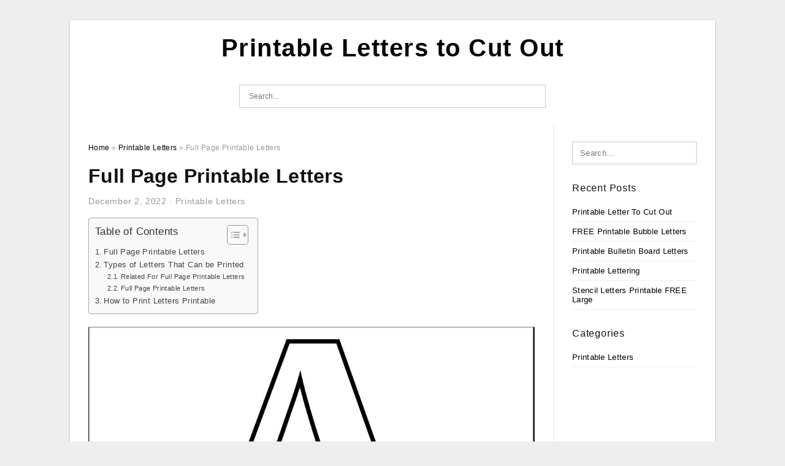

--- FILE ---
content_type: text/html; charset=UTF-8
request_url: https://printableletterstocutout.com/full-page-printable-letters/
body_size: 10995
content:
<!DOCTYPE html>
<html dir="ltr" lang="en-US" prefix="og: https://ogp.me/ns#">
<head>
<meta charset="UTF-8">
<meta name="viewport" content="width=device-width, initial-scale=1, maximum-scale=1, user-scalable=0">
<link rel="profile" href="https://gmpg.org/xfn/11">
<link rel="pingback" href="https://printableletterstocutout.com/xmlrpc.php">

<!-- Icon -->
<link href='' rel='icon' type='image/x-icon'/>

<title>Full Page Printable Letters | Printable Letters to Cut Out</title>

		<!-- All in One SEO 4.8.7 - aioseo.com -->
	<meta name="description" content="Full Page Printable Letters - Printable Letter A Coloring Page Use This Printable Letter A Coloring Full Page Printable LettersFull Page Printable Letters - Letters that are printable are excellent source for both businesses and individuals alike. They&#039;re a great way for people to communicate with their loved relatives. They also allow them to make the most out of their" />
	<meta name="robots" content="max-image-preview:large" />
	<meta name="author" content="Fergie Jhonny"/>
	<meta name="msvalidate.01" content="7893F405DB81D2E8725D44E860317B7D" />
	<meta name="keywords" content="full page letter template,full page printable 3d letters template,full page printable bubble letters,full page printable letters,full page printable letters pdf,how to print a full a4 page in word,how to print a full page on word,how to print letters full page,printable letters" />
	<link rel="canonical" href="https://printableletterstocutout.com/full-page-printable-letters/" />
	<meta name="generator" content="All in One SEO (AIOSEO) 4.8.7" />
		<meta property="og:locale" content="en_US" />
		<meta property="og:site_name" content="Printable Letters to Cut Out |" />
		<meta property="og:type" content="article" />
		<meta property="og:title" content="Full Page Printable Letters | Printable Letters to Cut Out" />
		<meta property="og:description" content="Full Page Printable Letters - Printable Letter A Coloring Page Use This Printable Letter A Coloring Full Page Printable LettersFull Page Printable Letters - Letters that are printable are excellent source for both businesses and individuals alike. They&#039;re a great way for people to communicate with their loved relatives. They also allow them to make the most out of their" />
		<meta property="og:url" content="https://printableletterstocutout.com/full-page-printable-letters/" />
		<meta property="article:published_time" content="2022-12-02T13:13:31+00:00" />
		<meta property="article:modified_time" content="2023-01-27T12:54:56+00:00" />
		<meta name="twitter:card" content="summary_large_image" />
		<meta name="twitter:title" content="Full Page Printable Letters | Printable Letters to Cut Out" />
		<meta name="twitter:description" content="Full Page Printable Letters - Printable Letter A Coloring Page Use This Printable Letter A Coloring Full Page Printable LettersFull Page Printable Letters - Letters that are printable are excellent source for both businesses and individuals alike. They&#039;re a great way for people to communicate with their loved relatives. They also allow them to make the most out of their" />
		<script type="application/ld+json" class="aioseo-schema">
			{"@context":"https:\/\/schema.org","@graph":[{"@type":"BlogPosting","@id":"https:\/\/printableletterstocutout.com\/full-page-printable-letters\/#blogposting","name":"Full Page Printable Letters | Printable Letters to Cut Out","headline":"Full Page Printable Letters","author":{"@id":"https:\/\/printableletterstocutout.com\/author\/bismillah\/#author"},"publisher":{"@id":"https:\/\/printableletterstocutout.com\/#organization"},"image":{"@type":"ImageObject","url":"https:\/\/printableletterstocutout.com\/wp-content\/uploads\/2023\/01\/printable-letter-a-coloring-page-coloringpagebook.png","width":614,"height":794,"caption":"Printable Letter a coloring page Coloringpagebook"},"datePublished":"2022-12-02T20:13:31+07:00","dateModified":"2023-01-27T19:54:56+07:00","inLanguage":"en-US","mainEntityOfPage":{"@id":"https:\/\/printableletterstocutout.com\/full-page-printable-letters\/#webpage"},"isPartOf":{"@id":"https:\/\/printableletterstocutout.com\/full-page-printable-letters\/#webpage"},"articleSection":"Printable Letters, full page letter template, full page printable 3d letters template, full page printable bubble letters, full page printable letters, full page printable letters pdf, how to print a full a4 page in word, how to print a full page on word, how to print letters full page"},{"@type":"BreadcrumbList","@id":"https:\/\/printableletterstocutout.com\/full-page-printable-letters\/#breadcrumblist","itemListElement":[{"@type":"ListItem","@id":"https:\/\/printableletterstocutout.com#listItem","position":1,"name":"Home","item":"https:\/\/printableletterstocutout.com","nextItem":{"@type":"ListItem","@id":"https:\/\/printableletterstocutout.com\/category\/printable-letters\/#listItem","name":"Printable Letters"}},{"@type":"ListItem","@id":"https:\/\/printableletterstocutout.com\/category\/printable-letters\/#listItem","position":2,"name":"Printable Letters","item":"https:\/\/printableletterstocutout.com\/category\/printable-letters\/","nextItem":{"@type":"ListItem","@id":"https:\/\/printableletterstocutout.com\/full-page-printable-letters\/#listItem","name":"Full Page Printable Letters"},"previousItem":{"@type":"ListItem","@id":"https:\/\/printableletterstocutout.com#listItem","name":"Home"}},{"@type":"ListItem","@id":"https:\/\/printableletterstocutout.com\/full-page-printable-letters\/#listItem","position":3,"name":"Full Page Printable Letters","previousItem":{"@type":"ListItem","@id":"https:\/\/printableletterstocutout.com\/category\/printable-letters\/#listItem","name":"Printable Letters"}}]},{"@type":"Organization","@id":"https:\/\/printableletterstocutout.com\/#organization","name":"Printable Letters to Cut Out","url":"https:\/\/printableletterstocutout.com\/"},{"@type":"Person","@id":"https:\/\/printableletterstocutout.com\/author\/bismillah\/#author","url":"https:\/\/printableletterstocutout.com\/author\/bismillah\/","name":"Fergie Jhonny","image":{"@type":"ImageObject","@id":"https:\/\/printableletterstocutout.com\/full-page-printable-letters\/#authorImage","url":"https:\/\/secure.gravatar.com\/avatar\/866dd84e920766c4334da88577e43d8854bb7a9d32fe320ca412475f18184cb6?s=96&d=mm&r=g","width":96,"height":96,"caption":"Fergie Jhonny"}},{"@type":"WebPage","@id":"https:\/\/printableletterstocutout.com\/full-page-printable-letters\/#webpage","url":"https:\/\/printableletterstocutout.com\/full-page-printable-letters\/","name":"Full Page Printable Letters | Printable Letters to Cut Out","description":"Full Page Printable Letters - Printable Letter A Coloring Page Use This Printable Letter A Coloring Full Page Printable LettersFull Page Printable Letters - Letters that are printable are excellent source for both businesses and individuals alike. They're a great way for people to communicate with their loved relatives. They also allow them to make the most out of their","inLanguage":"en-US","isPartOf":{"@id":"https:\/\/printableletterstocutout.com\/#website"},"breadcrumb":{"@id":"https:\/\/printableletterstocutout.com\/full-page-printable-letters\/#breadcrumblist"},"author":{"@id":"https:\/\/printableletterstocutout.com\/author\/bismillah\/#author"},"creator":{"@id":"https:\/\/printableletterstocutout.com\/author\/bismillah\/#author"},"image":{"@type":"ImageObject","url":"https:\/\/printableletterstocutout.com\/wp-content\/uploads\/2023\/01\/printable-letter-a-coloring-page-coloringpagebook.png","@id":"https:\/\/printableletterstocutout.com\/full-page-printable-letters\/#mainImage","width":614,"height":794,"caption":"Printable Letter a coloring page Coloringpagebook"},"primaryImageOfPage":{"@id":"https:\/\/printableletterstocutout.com\/full-page-printable-letters\/#mainImage"},"datePublished":"2022-12-02T20:13:31+07:00","dateModified":"2023-01-27T19:54:56+07:00"},{"@type":"WebSite","@id":"https:\/\/printableletterstocutout.com\/#website","url":"https:\/\/printableletterstocutout.com\/","name":"Printable Letters to Cut Out","inLanguage":"en-US","publisher":{"@id":"https:\/\/printableletterstocutout.com\/#organization"}}]}
		</script>
		<!-- All in One SEO -->

<link rel="alternate" type="application/rss+xml" title="Printable Letters to Cut Out &raquo; Feed" href="https://printableletterstocutout.com/feed/" />
<link rel="alternate" type="application/rss+xml" title="Printable Letters to Cut Out &raquo; Comments Feed" href="https://printableletterstocutout.com/comments/feed/" />
<link rel="alternate" type="application/rss+xml" title="Printable Letters to Cut Out &raquo; Full Page Printable Letters Comments Feed" href="https://printableletterstocutout.com/full-page-printable-letters/feed/" />
<link rel="alternate" title="oEmbed (JSON)" type="application/json+oembed" href="https://printableletterstocutout.com/wp-json/oembed/1.0/embed?url=https%3A%2F%2Fprintableletterstocutout.com%2Ffull-page-printable-letters%2F" />
<link rel="alternate" title="oEmbed (XML)" type="text/xml+oembed" href="https://printableletterstocutout.com/wp-json/oembed/1.0/embed?url=https%3A%2F%2Fprintableletterstocutout.com%2Ffull-page-printable-letters%2F&#038;format=xml" />
<style id='wp-img-auto-sizes-contain-inline-css' type='text/css'>
img:is([sizes=auto i],[sizes^="auto," i]){contain-intrinsic-size:3000px 1500px}
/*# sourceURL=wp-img-auto-sizes-contain-inline-css */
</style>
<style id='wp-emoji-styles-inline-css' type='text/css'>

	img.wp-smiley, img.emoji {
		display: inline !important;
		border: none !important;
		box-shadow: none !important;
		height: 1em !important;
		width: 1em !important;
		margin: 0 0.07em !important;
		vertical-align: -0.1em !important;
		background: none !important;
		padding: 0 !important;
	}
/*# sourceURL=wp-emoji-styles-inline-css */
</style>
<link rel='stylesheet' id='ez-toc-css' href='https://printableletterstocutout.com/wp-content/plugins/easy-table-of-contents/assets/css/screen.min.css?ver=2.0.76' type='text/css' media='all' />
<style id='ez-toc-inline-css' type='text/css'>
div#ez-toc-container .ez-toc-title {font-size: 120%;}div#ez-toc-container .ez-toc-title {font-weight: 500;}div#ez-toc-container ul li , div#ez-toc-container ul li a {font-size: 95%;}div#ez-toc-container ul li , div#ez-toc-container ul li a {font-weight: 500;}div#ez-toc-container nav ul ul li {font-size: 90%;}
.ez-toc-container-direction {direction: ltr;}.ez-toc-counter ul{counter-reset: item ;}.ez-toc-counter nav ul li a::before {content: counters(item, '.', decimal) '. ';display: inline-block;counter-increment: item;flex-grow: 0;flex-shrink: 0;margin-right: .2em; float: left; }.ez-toc-widget-direction {direction: ltr;}.ez-toc-widget-container ul{counter-reset: item ;}.ez-toc-widget-container nav ul li a::before {content: counters(item, '.', decimal) '. ';display: inline-block;counter-increment: item;flex-grow: 0;flex-shrink: 0;margin-right: .2em; float: left; }
/*# sourceURL=ez-toc-inline-css */
</style>
<link rel='stylesheet' id='themejazz-style-css' href='https://printableletterstocutout.com/wp-content/themes/ultimage-terbaru-ada/style.css?ver=1' type='text/css' media='all' />
<link rel="https://api.w.org/" href="https://printableletterstocutout.com/wp-json/" /><link rel="alternate" title="JSON" type="application/json" href="https://printableletterstocutout.com/wp-json/wp/v2/posts/88" /><link rel="EditURI" type="application/rsd+xml" title="RSD" href="https://printableletterstocutout.com/xmlrpc.php?rsd" />
<meta name="generator" content="WordPress 6.9" />
<link rel='shortlink' href='https://printableletterstocutout.com/?p=88' />
<link rel="stylesheet" href="https://printableletterstocutout.com/wp-content/plugins/ar-widget/css/style.css">
<style media="screen">
    
            /*Site Padding*/
        #page{
        	margin-top: 10px;
            margin-bottom: 0px;
        }
    </style>

<style type="text/css" title="dynamic-css" class="options-output">#content #primary.col-md-9,#attachment.col-md-9{border-right:1px solid #E8E8E8;}.site-content{background-color:#fff;}#secondary .widget ul li{border-bottom:1px solid #eeeeee;}</style>
<style id='global-styles-inline-css' type='text/css'>
:root{--wp--preset--aspect-ratio--square: 1;--wp--preset--aspect-ratio--4-3: 4/3;--wp--preset--aspect-ratio--3-4: 3/4;--wp--preset--aspect-ratio--3-2: 3/2;--wp--preset--aspect-ratio--2-3: 2/3;--wp--preset--aspect-ratio--16-9: 16/9;--wp--preset--aspect-ratio--9-16: 9/16;--wp--preset--color--black: #000000;--wp--preset--color--cyan-bluish-gray: #abb8c3;--wp--preset--color--white: #ffffff;--wp--preset--color--pale-pink: #f78da7;--wp--preset--color--vivid-red: #cf2e2e;--wp--preset--color--luminous-vivid-orange: #ff6900;--wp--preset--color--luminous-vivid-amber: #fcb900;--wp--preset--color--light-green-cyan: #7bdcb5;--wp--preset--color--vivid-green-cyan: #00d084;--wp--preset--color--pale-cyan-blue: #8ed1fc;--wp--preset--color--vivid-cyan-blue: #0693e3;--wp--preset--color--vivid-purple: #9b51e0;--wp--preset--gradient--vivid-cyan-blue-to-vivid-purple: linear-gradient(135deg,rgb(6,147,227) 0%,rgb(155,81,224) 100%);--wp--preset--gradient--light-green-cyan-to-vivid-green-cyan: linear-gradient(135deg,rgb(122,220,180) 0%,rgb(0,208,130) 100%);--wp--preset--gradient--luminous-vivid-amber-to-luminous-vivid-orange: linear-gradient(135deg,rgb(252,185,0) 0%,rgb(255,105,0) 100%);--wp--preset--gradient--luminous-vivid-orange-to-vivid-red: linear-gradient(135deg,rgb(255,105,0) 0%,rgb(207,46,46) 100%);--wp--preset--gradient--very-light-gray-to-cyan-bluish-gray: linear-gradient(135deg,rgb(238,238,238) 0%,rgb(169,184,195) 100%);--wp--preset--gradient--cool-to-warm-spectrum: linear-gradient(135deg,rgb(74,234,220) 0%,rgb(151,120,209) 20%,rgb(207,42,186) 40%,rgb(238,44,130) 60%,rgb(251,105,98) 80%,rgb(254,248,76) 100%);--wp--preset--gradient--blush-light-purple: linear-gradient(135deg,rgb(255,206,236) 0%,rgb(152,150,240) 100%);--wp--preset--gradient--blush-bordeaux: linear-gradient(135deg,rgb(254,205,165) 0%,rgb(254,45,45) 50%,rgb(107,0,62) 100%);--wp--preset--gradient--luminous-dusk: linear-gradient(135deg,rgb(255,203,112) 0%,rgb(199,81,192) 50%,rgb(65,88,208) 100%);--wp--preset--gradient--pale-ocean: linear-gradient(135deg,rgb(255,245,203) 0%,rgb(182,227,212) 50%,rgb(51,167,181) 100%);--wp--preset--gradient--electric-grass: linear-gradient(135deg,rgb(202,248,128) 0%,rgb(113,206,126) 100%);--wp--preset--gradient--midnight: linear-gradient(135deg,rgb(2,3,129) 0%,rgb(40,116,252) 100%);--wp--preset--font-size--small: 13px;--wp--preset--font-size--medium: 20px;--wp--preset--font-size--large: 36px;--wp--preset--font-size--x-large: 42px;--wp--preset--spacing--20: 0.44rem;--wp--preset--spacing--30: 0.67rem;--wp--preset--spacing--40: 1rem;--wp--preset--spacing--50: 1.5rem;--wp--preset--spacing--60: 2.25rem;--wp--preset--spacing--70: 3.38rem;--wp--preset--spacing--80: 5.06rem;--wp--preset--shadow--natural: 6px 6px 9px rgba(0, 0, 0, 0.2);--wp--preset--shadow--deep: 12px 12px 50px rgba(0, 0, 0, 0.4);--wp--preset--shadow--sharp: 6px 6px 0px rgba(0, 0, 0, 0.2);--wp--preset--shadow--outlined: 6px 6px 0px -3px rgb(255, 255, 255), 6px 6px rgb(0, 0, 0);--wp--preset--shadow--crisp: 6px 6px 0px rgb(0, 0, 0);}:where(.is-layout-flex){gap: 0.5em;}:where(.is-layout-grid){gap: 0.5em;}body .is-layout-flex{display: flex;}.is-layout-flex{flex-wrap: wrap;align-items: center;}.is-layout-flex > :is(*, div){margin: 0;}body .is-layout-grid{display: grid;}.is-layout-grid > :is(*, div){margin: 0;}:where(.wp-block-columns.is-layout-flex){gap: 2em;}:where(.wp-block-columns.is-layout-grid){gap: 2em;}:where(.wp-block-post-template.is-layout-flex){gap: 1.25em;}:where(.wp-block-post-template.is-layout-grid){gap: 1.25em;}.has-black-color{color: var(--wp--preset--color--black) !important;}.has-cyan-bluish-gray-color{color: var(--wp--preset--color--cyan-bluish-gray) !important;}.has-white-color{color: var(--wp--preset--color--white) !important;}.has-pale-pink-color{color: var(--wp--preset--color--pale-pink) !important;}.has-vivid-red-color{color: var(--wp--preset--color--vivid-red) !important;}.has-luminous-vivid-orange-color{color: var(--wp--preset--color--luminous-vivid-orange) !important;}.has-luminous-vivid-amber-color{color: var(--wp--preset--color--luminous-vivid-amber) !important;}.has-light-green-cyan-color{color: var(--wp--preset--color--light-green-cyan) !important;}.has-vivid-green-cyan-color{color: var(--wp--preset--color--vivid-green-cyan) !important;}.has-pale-cyan-blue-color{color: var(--wp--preset--color--pale-cyan-blue) !important;}.has-vivid-cyan-blue-color{color: var(--wp--preset--color--vivid-cyan-blue) !important;}.has-vivid-purple-color{color: var(--wp--preset--color--vivid-purple) !important;}.has-black-background-color{background-color: var(--wp--preset--color--black) !important;}.has-cyan-bluish-gray-background-color{background-color: var(--wp--preset--color--cyan-bluish-gray) !important;}.has-white-background-color{background-color: var(--wp--preset--color--white) !important;}.has-pale-pink-background-color{background-color: var(--wp--preset--color--pale-pink) !important;}.has-vivid-red-background-color{background-color: var(--wp--preset--color--vivid-red) !important;}.has-luminous-vivid-orange-background-color{background-color: var(--wp--preset--color--luminous-vivid-orange) !important;}.has-luminous-vivid-amber-background-color{background-color: var(--wp--preset--color--luminous-vivid-amber) !important;}.has-light-green-cyan-background-color{background-color: var(--wp--preset--color--light-green-cyan) !important;}.has-vivid-green-cyan-background-color{background-color: var(--wp--preset--color--vivid-green-cyan) !important;}.has-pale-cyan-blue-background-color{background-color: var(--wp--preset--color--pale-cyan-blue) !important;}.has-vivid-cyan-blue-background-color{background-color: var(--wp--preset--color--vivid-cyan-blue) !important;}.has-vivid-purple-background-color{background-color: var(--wp--preset--color--vivid-purple) !important;}.has-black-border-color{border-color: var(--wp--preset--color--black) !important;}.has-cyan-bluish-gray-border-color{border-color: var(--wp--preset--color--cyan-bluish-gray) !important;}.has-white-border-color{border-color: var(--wp--preset--color--white) !important;}.has-pale-pink-border-color{border-color: var(--wp--preset--color--pale-pink) !important;}.has-vivid-red-border-color{border-color: var(--wp--preset--color--vivid-red) !important;}.has-luminous-vivid-orange-border-color{border-color: var(--wp--preset--color--luminous-vivid-orange) !important;}.has-luminous-vivid-amber-border-color{border-color: var(--wp--preset--color--luminous-vivid-amber) !important;}.has-light-green-cyan-border-color{border-color: var(--wp--preset--color--light-green-cyan) !important;}.has-vivid-green-cyan-border-color{border-color: var(--wp--preset--color--vivid-green-cyan) !important;}.has-pale-cyan-blue-border-color{border-color: var(--wp--preset--color--pale-cyan-blue) !important;}.has-vivid-cyan-blue-border-color{border-color: var(--wp--preset--color--vivid-cyan-blue) !important;}.has-vivid-purple-border-color{border-color: var(--wp--preset--color--vivid-purple) !important;}.has-vivid-cyan-blue-to-vivid-purple-gradient-background{background: var(--wp--preset--gradient--vivid-cyan-blue-to-vivid-purple) !important;}.has-light-green-cyan-to-vivid-green-cyan-gradient-background{background: var(--wp--preset--gradient--light-green-cyan-to-vivid-green-cyan) !important;}.has-luminous-vivid-amber-to-luminous-vivid-orange-gradient-background{background: var(--wp--preset--gradient--luminous-vivid-amber-to-luminous-vivid-orange) !important;}.has-luminous-vivid-orange-to-vivid-red-gradient-background{background: var(--wp--preset--gradient--luminous-vivid-orange-to-vivid-red) !important;}.has-very-light-gray-to-cyan-bluish-gray-gradient-background{background: var(--wp--preset--gradient--very-light-gray-to-cyan-bluish-gray) !important;}.has-cool-to-warm-spectrum-gradient-background{background: var(--wp--preset--gradient--cool-to-warm-spectrum) !important;}.has-blush-light-purple-gradient-background{background: var(--wp--preset--gradient--blush-light-purple) !important;}.has-blush-bordeaux-gradient-background{background: var(--wp--preset--gradient--blush-bordeaux) !important;}.has-luminous-dusk-gradient-background{background: var(--wp--preset--gradient--luminous-dusk) !important;}.has-pale-ocean-gradient-background{background: var(--wp--preset--gradient--pale-ocean) !important;}.has-electric-grass-gradient-background{background: var(--wp--preset--gradient--electric-grass) !important;}.has-midnight-gradient-background{background: var(--wp--preset--gradient--midnight) !important;}.has-small-font-size{font-size: var(--wp--preset--font-size--small) !important;}.has-medium-font-size{font-size: var(--wp--preset--font-size--medium) !important;}.has-large-font-size{font-size: var(--wp--preset--font-size--large) !important;}.has-x-large-font-size{font-size: var(--wp--preset--font-size--x-large) !important;}
/*# sourceURL=global-styles-inline-css */
</style>
</head>

<body data-rsssl=1 class="wp-singular post-template-default single single-post postid-88 single-format-standard wp-theme-ultimage-terbaru-ada">

	<div class="top-navigation">
		<div class="container default-width"  >
					</div>
	</div>

	
<div id="page" class="hfeed site container default-width"  >
	<a class="skip-link screen-reader-text" href="#content">Skip to content</a>

	<header id="masthead" class="site-header">
		<div class="row">
		<!-- Site Branding Code -->
				<div class="site-branding logo-center">

							<div class="main-site-title">
											<h2 class="site-title"><a href="https://printableletterstocutout.com/" rel="home">Printable Letters to Cut Out</a></h2>
																<p class="site-description"></p>
									</div>
			
			<!-- Header Ad, Display Search Form If Empty -->
			
			<!-- Header Search Form -->
							<div class="top-search">
					
<form role="search" method="get" class="search-form" action="https://printableletterstocutout.com/">
	<input type="search" class="search-field" placeholder="Search..." value="" name="s" title="Search for:" />
	<input type="submit" class="search-submit" value="Search" />
</form>
				</div>
			
			<div class="clearfix"></div>
		</div><!-- .site-branding -->
				</div>

			</header><!-- #masthead -->

	<div id="content" class="site-content clearfix">

	<div id="primary" class="content-area col-md-9 col-sm-8">
		<main id="main" class="site-main">

		
			<div class="breadcrumbs"><span itemscope itemtype="http://data-vocabulary.org/Breadcrumb"><a href="https://printableletterstocutout.com/" itemprop="url"><span itemprop="title">Home</span></a></span> <span class="sep"> &raquo; </span> <span itemscope itemtype="http://data-vocabulary.org/Breadcrumb"><a href="https://printableletterstocutout.com/category/printable-letters/" itemprop="url"><span itemprop="title">Printable Letters</span></a></span> <span class="sep"> &raquo; </span> <span class="current">Full Page Printable Letters</span></div><!-- .breadcrumbs -->
			
<article id="post-88" class="post-88 post type-post status-publish format-standard has-post-thumbnail hentry category-printable-letters tag-full-page-letter-template tag-full-page-printable-3d-letters-template tag-full-page-printable-bubble-letters tag-full-page-printable-letters tag-full-page-printable-letters-pdf tag-how-to-print-a-full-a4-page-in-word tag-how-to-print-a-full-page-on-word tag-how-to-print-letters-full-page">
	<header class="entry-header">
		<h1 class="entry-title">Full Page Printable Letters</h1>		<div class="entry-meta ">
			<span class="posted-on"><time class="entry-date published" datetime="2022-12-02T20:13:31+07:00">December 2, 2022</time><time class="entry-date updated" datetime="2023-01-27T19:54:56+07:00">January 27, 2023</time></span><span class="meta-sep">&middot;</span><span class="categories-list"> <a href="https://printableletterstocutout.com/category/printable-letters/" rel="category tag">Printable Letters</a></span><span class="byline"> by <span class="author vcard"><a class="url fn n" href="https://printableletterstocutout.com/author/bismillah/">Fergie Jhonny</a></span></span>		</div><!-- .entry-meta -->

	</header><!-- .entry-header -->

	<div class="entry-content clearfix">

		
		
		
		<div id="ez-toc-container" class="ez-toc-v2_0_76 counter-hierarchy ez-toc-counter ez-toc-grey ez-toc-container-direction">
<div class="ez-toc-title-container">
<p class="ez-toc-title" style="cursor:inherit">Table of Contents</p>
<span class="ez-toc-title-toggle"><a href="#" class="ez-toc-pull-right ez-toc-btn ez-toc-btn-xs ez-toc-btn-default ez-toc-toggle" aria-label="Toggle Table of Content"><span class="ez-toc-js-icon-con"><span class=""><span class="eztoc-hide" style="display:none;">Toggle</span><span class="ez-toc-icon-toggle-span"><svg style="fill: #999;color:#999" xmlns="http://www.w3.org/2000/svg" class="list-377408" width="20px" height="20px" viewBox="0 0 24 24" fill="none"><path d="M6 6H4v2h2V6zm14 0H8v2h12V6zM4 11h2v2H4v-2zm16 0H8v2h12v-2zM4 16h2v2H4v-2zm16 0H8v2h12v-2z" fill="currentColor"></path></svg><svg style="fill: #999;color:#999" class="arrow-unsorted-368013" xmlns="http://www.w3.org/2000/svg" width="10px" height="10px" viewBox="0 0 24 24" version="1.2" baseProfile="tiny"><path d="M18.2 9.3l-6.2-6.3-6.2 6.3c-.2.2-.3.4-.3.7s.1.5.3.7c.2.2.4.3.7.3h11c.3 0 .5-.1.7-.3.2-.2.3-.5.3-.7s-.1-.5-.3-.7zM5.8 14.7l6.2 6.3 6.2-6.3c.2-.2.3-.5.3-.7s-.1-.5-.3-.7c-.2-.2-.4-.3-.7-.3h-11c-.3 0-.5.1-.7.3-.2.2-.3.5-.3.7s.1.5.3.7z"/></svg></span></span></span></a></span></div>
<nav><ul class='ez-toc-list ez-toc-list-level-1 ' ><li class='ez-toc-page-1 ez-toc-heading-level-2'><a class="ez-toc-link ez-toc-heading-1" href="#Full_Page_Printable_Letters" >Full Page Printable Letters</a></li><li class='ez-toc-page-1 ez-toc-heading-level-2'><a class="ez-toc-link ez-toc-heading-2" href="#Types_of_Letters_That_Can_be_Printed" >Types of Letters That Can be Printed</a><ul class='ez-toc-list-level-3' ><li class='ez-toc-heading-level-3'><a class="ez-toc-link ez-toc-heading-3" href="#Related_For_Full_Page_Printable_Letters" >Related For Full Page Printable Letters</a></li><li class='ez-toc-page-1 ez-toc-heading-level-3'><a class="ez-toc-link ez-toc-heading-4" href="#Full_Page_Printable_Letters-2" >Full Page Printable Letters</a></li></ul></li><li class='ez-toc-page-1 ez-toc-heading-level-2'><a class="ez-toc-link ez-toc-heading-5" href="#How_to_Print_Letters_Printable" >How to Print Letters Printable</a></li></ul></nav></div>
<p style="text-align: center;">
<p align="center" style="text-align: center;"><a href="https://printableletterstocutout.com/full-page-printable-letters/printable-letter-a-coloring-page-use-this-printable-letter-a-coloring/"><img decoding="async" src="https://printableletterstocutout.com/wp-content/uploads/2023/01/printable-letter-a-coloring-page-use-this-printable-letter-a-coloring.jpg" alt="Printable Letter A Coloring Page Use This Printable Letter A Coloring " /></a></p>
<p style="text-align: center;">Printable Letter A Coloring Page Use This Printable Letter A Coloring </p>
<h2 style="text-align: left;"><span class="ez-toc-section" id="Full_Page_Printable_Letters"></span>Full Page Printable Letters<span class="ez-toc-section-end"></span></h2>
<p style="text-align: justify;"><a href="https://printableletterstocutout.com/"><strong>Full Page Printable Letters</strong></a> &#8211; Letters that are printable are excellent source for both businesses and individuals alike. They&#8217;re a great way for people to communicate with their loved relatives. They also allow them to make the most out of their advertising budgets. With the help of printable letters, it&#8217;s easier than ever to design invitations that are personalized ornaments, invitations, and more.</p>
<p style="text-align: justify;">There are a variety of options to print letters. They are an affordable option for all budgets for large-scale banners to personalize , or smaller notes for favors and thank-you cards. These prints can also be personalized using photos and text to create a more personal look. The online templates are easy to make use of, making it easy to design 3D lettering. For those looking to create something different for their event or project printing is definitely the way to take!</p>
<p style="text-align: justify;">Letters printed in print refer to alphabet characters that are downloaded and printed on computers or any other electronic device. These letters are available in a variety of designs and formats such as script letters, block letters, cursive letters, calligraphy letters and script letters.</p>
<h2 style="text-align: justify;"><span class="ez-toc-section" id="Types_of_Letters_That_Can_be_Printed"></span>Types of Letters That Can be Printed<span class="ez-toc-section-end"></span></h2>
<p style="text-align: justify;">You can communicate your message via printable letters, which can be more effective than writing them by hand. There are a variety of options for letters that can be printed, and you can print them immediately on any device. Here are some of the most widely used types of printable letters:</p>
<ul>
<li style="text-align: justify;">Block letters: Also called &#8220;printed letters&#8221;, block letters are the most basic form that is possible for printable letters. These letters are simple to read as they are distinguished by straight lines and sharp angles.</li>
<li style="text-align: justify;">Script letters: Script letters are a more artistic form of printed letters that mimic handwriting. These letters are usually utilized in formal invitations and greeting cards.</li>
<li style="text-align: justify;">Cursive letters are fluid, flowing varieties of script letters. They are used in calligraphy and handwriting.</li>
<li style="text-align: justify;">Calligraphy letters Calligraphy letters are very decorative forms of printable letters used for formal invitations as with other kinds of stationery. They are generally created with the use of a brush or a pen, and tend to have more intricate designs than the other kinds.</li>
</ul>
<h3><span class="ez-toc-section" id="Related_For_Full_Page_Printable_Letters"></span>Related For Full Page Printable Letters<span class="ez-toc-section-end"></span></h3>
<p><span><div id="box"><ul class="navsl"><li><a href="https://printableletterstocutout.com/2-inch-stencil-letters-printable/">2 Inch Stencil Letters Printable</a></li><li><a href="https://printableletterstocutout.com/free-printable-alphabet-letters-cut-out-large/">FREE Printable Alphabet Letters Cut Out Large</a></li><li><a href="https://printableletterstocutout.com/free-upper-and-lower-case-alphabet-letters-printable/">FREE Upper And Lower Case Alphabet Letters Printable</a></li><li><a href="https://printableletterstocutout.com/large-printable-letters/">Large Printable Letters</a></li><li><a href="https://printableletterstocutout.com/printable-letter-a-worksheets/">Printable Letter A Worksheets</a></li></ul></div></span></p>
<h3><span class="ez-toc-section" id="Full_Page_Printable_Letters-2"></span>Full Page Printable Letters<span class="ez-toc-section-end"></span></h3>
<p style="text-align: center;">
<p align="center" style="text-align: center;"><a href="https://printableletterstocutout.com/full-page-printable-letters/classic-alphabet-printables-learning-letters-free-numbers/"><img decoding="async" src="https://printableletterstocutout.com/wp-content/uploads/2023/01/classic-alphabet-printables-learning-letters-free-numbers.gif" alt="Classic Alphabet Printables Learning Letters Free Numbers" /></a></p>
<p style="text-align: center;">Classic Alphabet Printables Learning Letters Free Numbers</p>
<p style="text-align: center;">
<p align="center" style="text-align: center;"><a href="https://printableletterstocutout.com/full-page-printable-letters/here-s-a-set-of-printable-alphabet-letters-to-download-and-print/"><img decoding="async" src="https://printableletterstocutout.com/wp-content/uploads/2023/01/here-s-a-set-of-printable-alphabet-letters-to-download-and-print.jpg" alt="Here s A Set Of Printable Alphabet Letters To Download And Print " /></a></p>
<p style="text-align: center;">Here s A Set Of Printable Alphabet Letters To Download And Print </p>
<p style="text-align: center;">
<p align="center" style="text-align: center;"><a href="https://printableletterstocutout.com/full-page-printable-letters/printable-letter-a-coloring-page-coloringpagebook/"><img decoding="async" src="https://printableletterstocutout.com/wp-content/uploads/2023/01/printable-letter-a-coloring-page-coloringpagebook.png" alt="Printable Letter a coloring page Coloringpagebook" /></a></p>
<p style="text-align: center;">Printable Letter a coloring page Coloringpagebook</p>
<h2 style="text-align: justify;"><span class="ez-toc-section" id="How_to_Print_Letters_Printable"></span>How to Print Letters Printable<span class="ez-toc-section-end"></span></h2>
<p style="text-align: justify;">It&#8217;s easy and quick to design professional-looking letters by using printable letters. Whether you&#8217;re writing a letter to a friend or putting together your business report, printing letters can help simplify the task and make it more efficient. Learn how to print your letters on your computer in only a few easy steps.</p>
<ol>
<li style="text-align: justify;">You can download and save letters to your computer through downloading them from various websites such as graphic design and font websites.</li>
<li style="text-align: justify;">Letters printed on normal paper After you have the letters on your computer, they are able to be printed on normal paper using your home printer or office printer.</li>
<li style="text-align: justify;">Letters printed on specialty papers or cardstock: Printing letters are also printed on special cardstock or paper like glossy paper or metallic paper, for a more professional or decorative look.</li>
<li style="text-align: justify;">Tips to ensure the highest print quality</li>
</ol>

		
		
			</div><!-- .entry-content -->

	
	<div class="home-recent-gallery clearfix">
					<h3 class="media-recent-gallery-title">Gallery of Full Page Printable Letters</h3>
		
	
				<span class="home-image-thumbnail">
					<a href="https://printableletterstocutout.com/full-page-printable-letters/printable-letter-a-coloring-page-use-this-printable-letter-a-coloring/" title="Printable Letter A Coloring Page Use This Printable Letter A Coloring">
						<img width="150" height="150" src=" https://printableletterstocutout.com/wp-content/uploads/2023/01/printable-letter-a-coloring-page-use-this-printable-letter-a-coloring-150x150.jpg" alt="Printable Letter A Coloring Page Use This Printable Letter A Coloring" title="Printable Letter A Coloring Page Use This Printable Letter A Coloring" />
					</a>
				</span><!--end list gallery-->

			
				<span class="home-image-thumbnail">
					<a href="https://printableletterstocutout.com/full-page-printable-letters/classic-alphabet-printables-learning-letters-free-numbers/" title="Classic Alphabet Printables Learning Letters Free Numbers">
						<img width="150" height="150" src=" https://printableletterstocutout.com/wp-content/uploads/2023/01/classic-alphabet-printables-learning-letters-free-numbers-150x150.gif" alt="Classic Alphabet Printables Learning Letters Free Numbers" title="Classic Alphabet Printables Learning Letters Free Numbers" />
					</a>
				</span><!--end list gallery-->

			
				<span class="home-image-thumbnail">
					<a href="https://printableletterstocutout.com/full-page-printable-letters/here-s-a-set-of-printable-alphabet-letters-to-download-and-print/" title="Here S A Set Of Printable Alphabet Letters To Download And Print">
						<img width="150" height="150" src=" https://printableletterstocutout.com/wp-content/uploads/2023/01/here-s-a-set-of-printable-alphabet-letters-to-download-and-print-150x150.jpg" alt="Here S A Set Of Printable Alphabet Letters To Download And Print" title="Here S A Set Of Printable Alphabet Letters To Download And Print" />
					</a>
				</span><!--end list gallery-->

			
				<span class="home-image-thumbnail">
					<a href="https://printableletterstocutout.com/full-page-printable-letters/printable-letter-a-coloring-page-coloringpagebook/" title="Printable Letter A Coloring Page Coloringpagebook">
						<img width="150" height="150" src=" https://printableletterstocutout.com/wp-content/uploads/2023/01/printable-letter-a-coloring-page-coloringpagebook-150x150.png" alt="Printable Letter A Coloring Page Coloringpagebook" title="Printable Letter A Coloring Page Coloringpagebook" />
					</a>
				</span><!--end list gallery-->

				</div><!--end flexslider-->

	
	
	<footer class="entry-footer">
		<span class="tags-links">Tags: <a href="https://printableletterstocutout.com/tag/full-page-letter-template/" rel="tag">full page letter template</a>, <a href="https://printableletterstocutout.com/tag/full-page-printable-3d-letters-template/" rel="tag">full page printable 3d letters template</a>, <a href="https://printableletterstocutout.com/tag/full-page-printable-bubble-letters/" rel="tag">full page printable bubble letters</a>, <a href="https://printableletterstocutout.com/tag/full-page-printable-letters/" rel="tag">full page printable letters</a>, <a href="https://printableletterstocutout.com/tag/full-page-printable-letters-pdf/" rel="tag">full page printable letters pdf</a>, <a href="https://printableletterstocutout.com/tag/how-to-print-a-full-a4-page-in-word/" rel="tag">how to print a full a4 page in word</a>, <a href="https://printableletterstocutout.com/tag/how-to-print-a-full-page-on-word/" rel="tag">how to print a full page on word</a>, <a href="https://printableletterstocutout.com/tag/how-to-print-letters-full-page/" rel="tag">how to print letters full page</a></span>
		
  <div class="button_social_share">
      <p class="share-this">Share this: </p>
      <ul>
              <li class="social-button facebook">
          <a href="https://www.facebook.com/sharer/sharer.php?u=https%3A%2F%2Fprintableletterstocutout.com%2Ffull-page-printable-letters%2F&amp;title=Full+Page+Printable+Letters" target="_blank">
            <span class="el el-facebook">Facebook</span>
          </a>
        </li>
                    <li class="social-button twitter">
          <a href="https://twitter.com/intent/tweet?text=Full+Page+Printable+Letters&amp;url=https%3A%2F%2Fprintableletterstocutout.com%2Ffull-page-printable-letters%2F" target="_blank">
            <span class="el el-twitter">Twitter</span>
          </a>
        </li>
                    <li class="social-button google">
          <a href="https://plus.google.com/share?url=https%3A%2F%2Fprintableletterstocutout.com%2Ffull-page-printable-letters%2F" target="_blank">
            <span class="el el-google-plus">Google+</span>
          </a>
        </li>
                          <li class="social-button pinterest">
          <a href="javascript:void((function()%7Bvar%20e=document.createElement('script');e.setAttribute('type','text/javascript');e.setAttribute('charset','UTF-8');e.setAttribute('src','http://assets.pinterest.com/js/pinmarklet.js?r='+Math.random()*99999999);document.body.appendChild(e)%7D)());" target="_blank">
            <span class="el el-pinterest-p">Pinterest</span>
          </a>
        </li>
                            </ul>
  </div>

  
	</footer><!-- .entry-footer -->
</article><!-- #post-## -->

			<!-- Related Post -->
			      <div class="related-post">
        <h3 class="related-post-title">Related Post to Full Page Printable Letters</h3>
        <div class="row-grid">
        <ul>
          
                        <li class="related-content-grid">
              <div class="col-md-4 col-sm-6 col-xs-6">
                <a class="related-image" href="https://printableletterstocutout.com/printable-letter-to-cut-out/" rel="bookmark" title="Printable Letter To Cut Out">
                  <div class="featured-image">
                    <img src="https://printableletterstocutout.com/wp-content/uploads/2023/01/letter-cut-out-pdf-printable-letters-big-letters-1-character-per-page-235x150.jpg" alt="Letter Cut Out Pdf Printable Letters Big Letters 1 Character Per Page" class="" />                  </div>
                </a>


                <h4 class="related-content-title">
                  <a href="https://printableletterstocutout.com/printable-letter-to-cut-out/" rel="bookmark" title="Printable Letter To Cut Out">
                  Printable Letter To Cut Out                  </a>
                </h4>
              </div>
            </li>
                      
                        <li class="related-content-grid">
              <div class="col-md-4 col-sm-6 col-xs-6">
                <a class="related-image" href="https://printableletterstocutout.com/free-printable-bubble-letters/" rel="bookmark" title="FREE Printable Bubble Letters">
                  <div class="featured-image">
                    <img src="https://printableletterstocutout.com/wp-content/uploads/2023/01/6-best-large-printable-block-letter-stencils-r-printablee-7-235x150.jpg" alt="6 Best Large Printable Block Letter Stencils R Printablee" class="" />                  </div>
                </a>


                <h4 class="related-content-title">
                  <a href="https://printableletterstocutout.com/free-printable-bubble-letters/" rel="bookmark" title="FREE Printable Bubble Letters">
                  FREE Printable Bubble Letters                  </a>
                </h4>
              </div>
            </li>
                      
                        <li class="related-content-grid">
              <div class="col-md-4 col-sm-6 col-xs-6">
                <a class="related-image" href="https://printableletterstocutout.com/printable-bulletin-board-letters/" rel="bookmark" title="Printable Bulletin Board Letters">
                  <div class="featured-image">
                    <img src="https://printableletterstocutout.com/wp-content/uploads/2023/01/printable-bulletin-board-letters-from-the-pond-1-235x150.jpg" alt="Printable Bulletin Board Letters From The Pond" class="" />                  </div>
                </a>


                <h4 class="related-content-title">
                  <a href="https://printableletterstocutout.com/printable-bulletin-board-letters/" rel="bookmark" title="Printable Bulletin Board Letters">
                  Printable Bulletin Board Letters                  </a>
                </h4>
              </div>
            </li>
                              </ul>
        </div>
        <div class="clearfix"></div>
      </div>
    			<!-- End Related Post -->

			<!-- Navigation Post -->
			
	<nav class="navigation post-navigation" aria-label="Posts">
		<h2 class="screen-reader-text">Post navigation</h2>
		<div class="nav-links"><div class="nav-previous"><a href="https://printableletterstocutout.com/letters-printable-free/" rel="prev">Letters Printable FREE</a></div><div class="nav-next"><a href="https://printableletterstocutout.com/abc-letters-printable/" rel="next">ABC Letters Printable</a></div></div>
	</nav>			<!-- End Post Navigation -->

			

<div id="comments" class="comments-area">

	
	
	
		<div id="respond" class="comment-respond">
		<h3 id="reply-title" class="comment-reply-title">Leave a Reply <small><a rel="nofollow" id="cancel-comment-reply-link" href="/full-page-printable-letters/#respond" style="display:none;">Cancel reply</a></small></h3><form action="https://printableletterstocutout.com/wp-comments-post.php" method="post" id="commentform" class="comment-form"><p class="comment-notes"><span id="email-notes">Your email address will not be published.</span> <span class="required-field-message">Required fields are marked <span class="required">*</span></span></p><p class="comment-form-comment"><label for="comment">Comment <span class="required">*</span></label> <textarea id="comment" name="comment" cols="45" rows="8" maxlength="65525" required></textarea></p><p class="comment-form-author"><label for="author">Name <span class="required">*</span></label> <input id="author" name="author" type="text" value="" size="30" maxlength="245" autocomplete="name" required /></p>
<p class="comment-form-email"><label for="email">Email <span class="required">*</span></label> <input id="email" name="email" type="email" value="" size="30" maxlength="100" aria-describedby="email-notes" autocomplete="email" required /></p>
<p class="comment-form-url"><label for="url">Website</label> <input id="url" name="url" type="url" value="" size="30" maxlength="200" autocomplete="url" /></p>
<p class="comment-form-cookies-consent"><input id="wp-comment-cookies-consent" name="wp-comment-cookies-consent" type="checkbox" value="yes" /> <label for="wp-comment-cookies-consent">Save my name, email, and website in this browser for the next time I comment.</label></p>
<p class="form-submit"><input name="submit" type="submit" id="submit" class="submit" value="Post Comment" /> <input type='hidden' name='comment_post_ID' value='88' id='comment_post_ID' />
<input type='hidden' name='comment_parent' id='comment_parent' value='0' />
</p></form>	</div><!-- #respond -->
	
</div><!-- #comments -->


		
		</main><!-- #main -->
	</div><!-- #primary -->


	<div id="secondary" class="widget-area col-md-3 col-sm-4 visible-lg visible-md visible-sm" role="complementary">
        <aside id="search-2" class="widget widget_search">
<form role="search" method="get" class="search-form" action="https://printableletterstocutout.com/">
	<input type="search" class="search-field" placeholder="Search..." value="" name="s" title="Search for:" />
	<input type="submit" class="search-submit" value="Search" />
</form>
</aside>
		<aside id="recent-posts-2" class="widget widget_recent_entries">
		<h3 class="widget-title">Recent Posts</h3>
		<ul>
											<li>
					<a href="https://printableletterstocutout.com/printable-letter-to-cut-out/">Printable Letter To Cut Out</a>
									</li>
											<li>
					<a href="https://printableletterstocutout.com/free-printable-bubble-letters/">FREE Printable Bubble Letters</a>
									</li>
											<li>
					<a href="https://printableletterstocutout.com/printable-bulletin-board-letters/">Printable Bulletin Board Letters</a>
									</li>
											<li>
					<a href="https://printableletterstocutout.com/printable-lettering/">Printable Lettering</a>
									</li>
											<li>
					<a href="https://printableletterstocutout.com/stencil-letters-printable-free-large/">Stencil Letters Printable FREE Large</a>
									</li>
					</ul>

		</aside><aside id="categories-2" class="widget widget_categories"><h3 class="widget-title">Categories</h3>
			<ul>
					<li class="cat-item cat-item-1"><a href="https://printableletterstocutout.com/category/printable-letters/">Printable Letters</a>
</li>
			</ul>

			</aside>			</div><!-- #secondary -->

<div class="clearfix"></div>

	</div><!-- #content -->

</div><!-- #page -->

	
	<footer id="colophon" class="site-footer">
		<div class="container default-width"  >
			
							<div class="footer-bottom-center col-xs-12">
					<nav id="nav-footer">
					<div class="menu"><ul>
<li class="page_item page-item-6"><a href="https://printableletterstocutout.com/about-us/">About Us</a></li>
<li class="page_item page-item-7"><a href="https://printableletterstocutout.com/contact/">Contact</a></li>
<li class="page_item page-item-9"><a href="https://printableletterstocutout.com/cookie-policy/">Cookie Policy</a></li>
<li class="page_item page-item-10"><a href="https://printableletterstocutout.com/digital-millennium-copyright-act-notice/">Digital Millennium Copyright Act Notice</a></li>
<li class="page_item page-item-11"><a href="https://printableletterstocutout.com/privacy-policy-2/">Privacy Policy</a></li>
<li class="page_item page-item-8"><a href="https://printableletterstocutout.com/terms-of-use/">Terms of Use</a></li>
</ul></div>
					</nav>
					<div class="site-info">
											</div><!-- .site-info -->
				</div>
						<div class="clearfix"></div>
		</div>
	</footer><!-- #colophon -->

<div class="back-top" id="back-top">&uarr;</div>

<script type="speculationrules">
{"prefetch":[{"source":"document","where":{"and":[{"href_matches":"/*"},{"not":{"href_matches":["/wp-*.php","/wp-admin/*","/wp-content/uploads/*","/wp-content/*","/wp-content/plugins/*","/wp-content/themes/ultimage-terbaru-ada/*","/*\\?(.+)"]}},{"not":{"selector_matches":"a[rel~=\"nofollow\"]"}},{"not":{"selector_matches":".no-prefetch, .no-prefetch a"}}]},"eagerness":"conservative"}]}
</script>
<script type="text/javascript" src="https://printableletterstocutout.com/wp-includes/js/jquery/jquery.js" id="jquery-js"></script>
<script type="text/javascript" id="ez-toc-scroll-scriptjs-js-extra">
/* <![CDATA[ */
var eztoc_smooth_local = {"scroll_offset":"30","add_request_uri":"","add_self_reference_link":""};
//# sourceURL=ez-toc-scroll-scriptjs-js-extra
/* ]]> */
</script>
<script type="text/javascript" src="https://printableletterstocutout.com/wp-content/plugins/easy-table-of-contents/assets/js/smooth_scroll.min.js?ver=2.0.76" id="ez-toc-scroll-scriptjs-js"></script>
<script type="text/javascript" src="https://printableletterstocutout.com/wp-content/plugins/easy-table-of-contents/vendor/js-cookie/js.cookie.min.js?ver=2.2.1" id="ez-toc-js-cookie-js"></script>
<script type="text/javascript" src="https://printableletterstocutout.com/wp-content/plugins/easy-table-of-contents/vendor/sticky-kit/jquery.sticky-kit.min.js?ver=1.9.2" id="ez-toc-jquery-sticky-kit-js"></script>
<script type="text/javascript" id="ez-toc-js-js-extra">
/* <![CDATA[ */
var ezTOC = {"smooth_scroll":"1","visibility_hide_by_default":"","scroll_offset":"30","fallbackIcon":"\u003Cspan class=\"\"\u003E\u003Cspan class=\"eztoc-hide\" style=\"display:none;\"\u003EToggle\u003C/span\u003E\u003Cspan class=\"ez-toc-icon-toggle-span\"\u003E\u003Csvg style=\"fill: #999;color:#999\" xmlns=\"http://www.w3.org/2000/svg\" class=\"list-377408\" width=\"20px\" height=\"20px\" viewBox=\"0 0 24 24\" fill=\"none\"\u003E\u003Cpath d=\"M6 6H4v2h2V6zm14 0H8v2h12V6zM4 11h2v2H4v-2zm16 0H8v2h12v-2zM4 16h2v2H4v-2zm16 0H8v2h12v-2z\" fill=\"currentColor\"\u003E\u003C/path\u003E\u003C/svg\u003E\u003Csvg style=\"fill: #999;color:#999\" class=\"arrow-unsorted-368013\" xmlns=\"http://www.w3.org/2000/svg\" width=\"10px\" height=\"10px\" viewBox=\"0 0 24 24\" version=\"1.2\" baseProfile=\"tiny\"\u003E\u003Cpath d=\"M18.2 9.3l-6.2-6.3-6.2 6.3c-.2.2-.3.4-.3.7s.1.5.3.7c.2.2.4.3.7.3h11c.3 0 .5-.1.7-.3.2-.2.3-.5.3-.7s-.1-.5-.3-.7zM5.8 14.7l6.2 6.3 6.2-6.3c.2-.2.3-.5.3-.7s-.1-.5-.3-.7c-.2-.2-.4-.3-.7-.3h-11c-.3 0-.5.1-.7.3-.2.2-.3.5-.3.7s.1.5.3.7z\"/\u003E\u003C/svg\u003E\u003C/span\u003E\u003C/span\u003E","chamomile_theme_is_on":""};
//# sourceURL=ez-toc-js-js-extra
/* ]]> */
</script>
<script type="text/javascript" src="https://printableletterstocutout.com/wp-content/plugins/easy-table-of-contents/assets/js/front.min.js?ver=2.0.76-1756800842" id="ez-toc-js-js"></script>
<script type="text/javascript" src="https://printableletterstocutout.com/wp-content/themes/ultimage-terbaru-ada/assets/js/main.min.js?ver=6.9" id="themejazz-mainjs-js"></script>
<script type="text/javascript" src="https://printableletterstocutout.com/wp-includes/js/comment-reply.min.js?ver=6.9" id="comment-reply-js" async="async" data-wp-strategy="async" fetchpriority="low"></script>

<script defer src="https://static.cloudflareinsights.com/beacon.min.js/vcd15cbe7772f49c399c6a5babf22c1241717689176015" integrity="sha512-ZpsOmlRQV6y907TI0dKBHq9Md29nnaEIPlkf84rnaERnq6zvWvPUqr2ft8M1aS28oN72PdrCzSjY4U6VaAw1EQ==" data-cf-beacon='{"version":"2024.11.0","token":"e664cccc198f4d62aa2d9449d98c46e1","r":1,"server_timing":{"name":{"cfCacheStatus":true,"cfEdge":true,"cfExtPri":true,"cfL4":true,"cfOrigin":true,"cfSpeedBrain":true},"location_startswith":null}}' crossorigin="anonymous"></script>
</body>
</html>
